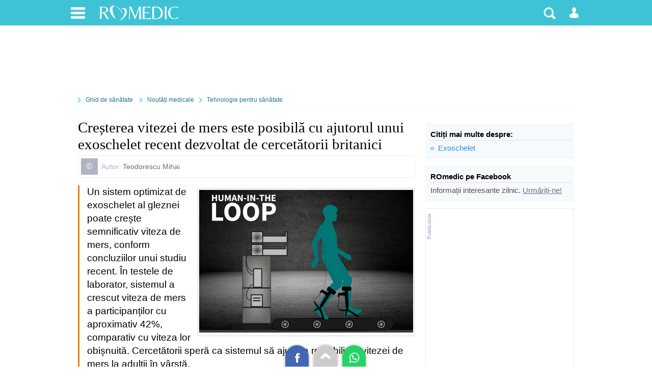

--- FILE ---
content_type: text/html; charset=UTF-8
request_url: https://www.romedic.ro/cresterea-vitezei-de-mers-este-posibila-cu-ajutorul-unui-exoschelet-recent-dezvoltat-de-cercetatorii-britanici-0P39396
body_size: 9833
content:

<!DOCTYPE html>
<html lang="ro" itemscope="itemscope" itemtype="https://schema.org/MedicalWebPage">
<head>
<title>Creșterea vitezei de mers este posibilă cu ajutorul unui exoschelet recent dezvoltat de cercetătorii britanici</title>
<meta charset="utf-8">
<meta name="Keywords" content="cresterea vitezei de mers este posibila cu ajutorul unui exoschelet recent dezvoltat de cercetatorii britanici" /> 
<meta name="Description" content="Un sistem optimizat de exoschelet al gleznei poate crește semnificativ viteza de mers, conform concluziilor unui studiu recent. &Icirc;n testele de laborator, sistemul a crescut viteza de mers a participanților cu aproximativ 42%, comparativ cu vit" />
<meta name="robots" content="noodp" />
<link rel="stylesheet" href="https://cdn.romedic.ro/style8.css" />
<meta name="viewport" content="width=device-width, initial-scale=1.0">
<meta property="og:type" content="article" />
<meta property="og:image" content="https://www.romedic.ro/uploadart/ghid/39396.jpg" />
<meta property="og:description" content="Un sistem optimizat de exoschelet al gleznei poate crește semnificativ viteza de mers, conform concluziilor unui studiu recent. &Icirc;n testele de laborator, sistemul a crescut viteza de mers a participanților cu aproximativ 42%, comparativ cu vit" /><meta property="fb:app_id" content="412597552411754" />
<meta name="cXenseParse:url" content="https://www.romedic.ro/cresterea-vitezei-de-mers-este-posibila-cu-ajutorul-unui-exoschelet-recent-dezvoltat-de-cercetatorii-britanici-0P39396" />

<link rel="apple-touch-icon" sizes="57x57" href="https://cdn.romedic.ro/favicon/apple-icon-57x57.png">
<link rel="apple-touch-icon" sizes="60x60" href="https://cdn.romedic.ro/favicon/apple-icon-60x60.png">
<link rel="apple-touch-icon" sizes="72x72" href="https://cdn.romedic.ro/favicon/apple-icon-72x72.png">
<link rel="apple-touch-icon" sizes="76x76" href="https://cdn.romedic.ro/favicon/apple-icon-76x76.png">
<link rel="apple-touch-icon" sizes="114x114" href="https://cdn.romedic.ro/favicon/apple-icon-114x114.png">
<link rel="apple-touch-icon" sizes="120x120" href="https://cdn.romedic.ro/favicon/apple-icon-120x120.png">
<link rel="apple-touch-icon" sizes="144x144" href="https://cdn.romedic.ro/favicon/apple-icon-144x144.png">
<link rel="apple-touch-icon" sizes="152x152" href="https://cdn.romedic.ro/favicon/apple-icon-152x152.png">
<link rel="apple-touch-icon" sizes="180x180" href="https://cdn.romedic.ro/favicon/apple-icon-180x180.png">
<link rel="icon" type="image/png" sizes="192x192"  href="https://cdn.romedic.ro/favicon/android-icon-192x192.png">
<link rel="icon" type="image/png" sizes="32x32" href="https://cdn.romedic.ro/favicon/favicon-32x32.png">
<link rel="icon" type="image/png" sizes="96x96" href="https://cdn.romedic.ro/favicon/favicon-96x96.png">
<link rel="icon" type="image/png" sizes="16x16" href="https://cdn.romedic.ro/favicon/favicon-16x16.png">
<link rel="manifest" href="https://cdn.romedic.ro/favicon/manifest.json">
<meta name="msapplication-TileColor" content="#ffffff">
<meta name="msapplication-TileImage" content="https://cdn.romedic.ro/favicon/ms-icon-144x144.png">
<meta name="theme-color" content="#ffffff">





<!-- Google tag (gtag.js) -->
<script async src="https://www.googletagmanager.com/gtag/js?id=G-VWTG92W9JJ"></script>
<script>
  window.dataLayer = window.dataLayer || [];
  function gtag(){dataLayer.push(arguments);}
  gtag('js', new Date());
  gtag('config', 'G-VWTG92W9JJ', {
	page_title: 'Creșterea vitezei de mers este posibilă cu ajutorul unui exoschelet recent dezvoltat de cercetătorii britanici',
	page_location: 'https://www.romedic.ro/ghid-sanatate/noutati-medicale-0C20/tehnologie-pentru-sanatate-0C33197/cresterea-vitezei-de-mers-este-posibila-cu-ajutorul-unui-exoschelet-recent-dezvoltat-de-cercetatorii-britanici-0P39396',
  content_group: 'ghid/noutati-medicale'
  });
</script>


<script type='text/javascript'>
  var googletag = googletag || {};
  googletag.cmd = googletag.cmd || [];
  (function() {
    var gads = document.createElement('script');
    gads.async = true;
    gads.type = 'text/javascript';
    var useSSL = 'https:' == document.location.protocol;
    gads.src = (useSSL ? 'https:' : 'http:') +
      '//www.googletagservices.com/tag/js/gpt.js';
    var node = document.getElementsByTagName('script')[0];
    node.parentNode.insertBefore(gads, node);
  })();
</script>
<script type='text/javascript'>
  googletag.cmd.push(function() {
	   var mapping = googletag.sizeMapping().
	   addSize([100, 100], [88, 31]).
	   addSize([320, 200], [[360, 100], [360, 120], [360, 220],[320, 100], [360, 50], [320, 50],[300, 250], [300, 50]]). 
	   addSize([468, 200], [468, 100], [468, 80], [468, 60], [460, 280], [360, 100], [360, 220], [360, 120],[300, 250]). 
	   addSize([728, 200], [728, 120], [728, 90],[300, 250]). 
	   addSize([1024, 300], [[1024, 200],[1024, 150], [1024, 120], [1024, 90], [728, 90], [728, 120], [970, 250], [980, 100], [1000, 90], [1000, 100]]).
	   addSize([1260, 400], [[728, 90], [728, 120], [970, 250], [980, 100], [1000, 90], [1000, 100],[1024, 200], [1024, 150], [1024, 120], [1024, 90], [1250, 90], [1260, 200], [1280, 150], [1280, 100], [1280, 90], [140, 600], [140, 601], [120, 600], [120, 601]]).
	   build();  
	   
    googletag.defineSlot('/2212598/ROmedic-leaderboard', [[1280, 90],[1280, 150],[1250, 90],[1024, 150],[1024, 200],[1024, 120],[1024, 90],[1000, 90],[980, 100],[970, 250],[728, 120],[728, 90],[468, 100],[468, 60],[360, 100],[360, 70],[320, 50],[300, 250]], 'div-gpt-ad-1646049891510-0').defineSizeMapping(mapping).addService(googletag.pubads());
    googletag.defineSlot('/2212598/ROmedic-300x250', [[300, 250], [300, 600]], 'div-gpt-ad-1646049653028-0').addService(googletag.pubads());
	googletag.defineSlot('/2212598/ROmedic-intext',  [[360, 220],[336, 280],[360, 120],[460, 280],[300, 250],[320, 100],[300, 600],[320, 480], [468, 80],[600, 400], [640, 360], [640, 400]], 'div-gpt-ad-1646049845948-0').addService(googletag.pubads());
	googletag.defineSlot('/2212598/ROmedic-intext2', [[360, 220],[336, 280],[460, 280],[320, 480],[320, 100], [468, 80],[600, 400], [640, 480], [640, 360], 'fluid', [300, 250], [300, 600], [640, 400]], 'div-gpt-ad-1647866595918-0').addService(googletag.pubads());
	
    googletag.pubads().collapseEmptyDivs(true);
	googletag.pubads().setTargeting("sectiune", "ghid");
	googletag.pubads().setTargeting("boli_cat_romedic", "");
	googletag.pubads().setTargeting("ghid_cat_romedic", "noutati-medicale");
	googletag.pubads().setTargeting("forum_cat_romedic", "");
	googletag.pubads().setTargeting("forum_subcat_romedic", "");
	googletag.pubads().setTargeting("idxmed_cat_romedic", "");
	googletag.pubads().setTargeting("specialitate_romedic", "");
	googletag.pubads().setTargeting("stiri_cat_romedic", "");
	googletag.pubads().setTargeting("cat_anatomie_romedic", "");
	googletag.pubads().setTargeting("cat_proc_romedic", "");
	googletag.pubads().setTargeting("produse_romedic", "");
	googletag.pubads().setTargeting("produse_romedic_subcat", "");
	googletag.pubads().setTargeting("judet_romedic", "");
	googletag.pubads().setTargeting("locatie_romedic", "");	
	googletag.pubads().setTargeting("dieta_cat_romedic", "");
	googletag.pubads().enableSingleRequest();
	googletag.pubads().setCentering(true);
	googletag.enableServices();
  });
</script>


<script src="https://cdn.romedic.ro/javascript/extras.js" defer></script>

<script type='text/javascript'>
function deschide_bib() {
	var val0=document.getElementById("link_deschide_bib").className;
	if (val0=="inchide")
	{
		document.getElementById("link_deschide_bib").className="deschide";
		document.getElementById("bibliografie").style.display = 'block';
	}
	else
	{
		document.getElementById("link_deschide_bib").className="inchide";
		document.getElementById("bibliografie").style.display = 'none';
	}
}
function createCookie(name,value,days) {
	if (days) {
		var date = new Date();
		date.setTime(date.getTime()+(days*24*60*60*1000));
		var expires = "; expires="+date.toGMTString();
	}
	else var expires = "";
	document.cookie = name+"="+value+expires+"; path=/;domain=romedic.ro";
}
function readCookie(name) {
	var nameEQ = name + "=";
	var ca = document.cookie.split(';');
	for(var i=0;i < ca.length;i++) {
		var c = ca[i];
		while (c.charAt(0)==' ') c = c.substring(1,c.length);
		if (c.indexOf(nameEQ) == 0) return c.substring(nameEQ.length,c.length);
	}
	return null;
}
function eraseCookie(name) {
	createCookie(name,"",-1);
}
</script>

<script type='text/javascript'>
//fix html5 pt IE8
"'article aside footer header nav section time'".replace(/\w+/g,function(n){document.createElement(n)})
</script></head>

<body  onload="cuplate();">
<div id="container_principal">
<div id="header-container">
<div id="header">
	<ul>
        <li>
        	<a href="#" class="link-header-icon i_men" onClick="return false;" rel="nofollow" title="Meniu"></a>
             <ul class="ul_men"> 
             	<p>Secțiuni:</p>  
                <li><a href="https://www.romedic.ro" title="Prima pagina www.romedic.ro">Prima pagină</a></li>
                <li><a href="https://www.romedic.ro/ghid-de-sanatate.php" title="Ghid medical, ghid de sănătate">Ghid de sănătate</a></li>
                <li><a href="https://dieta.romedic.ro" title="Diete, regimuri și alimentație sănătoasă">Diete și alimentație sănătoasă</a></li>
                <li><a href="https://www.romedic.ro/boli-afectiuni.php" title="Boli: cauze, diagnostic, tratament">Boli și afecțiuni</a></li>
                <li><a href="https://www.romedic.ro/forum" title="Întrebări și răspunsuri medicale">Forum medical</a></li>
                <li><a href="https://www.romedic.ro/stiri-medicale" title="Întrebări și răspunsuri medicale">Știri și evenimente medicale</a></li>
                <li><a href="https://www.romedic.ro/noutati-medicale-0C20" title="Noi studii științifice și meta-analize medicale">Studii medicale</a></li>
                <li><a href="https://www.romedic.ro/semne-simptome.php" title="Descoperă afecțiunile ce pot determina simptomele tale">Semne și simptome</a></li>
                <li><a href="https://anatomie.romedic.ro" title="Informații complete despre corpul omenesc și planșe anatomice">Anatomie și fiziologie</a></li>
                <li><a href="https://proceduri.romedic.ro" title="Prezentare detaliata a procedurilor și coduri">Proceduri medicale</a></li>

                <li><a href="https://www.romedic.ro/cabinete.php" title="Cabinete medicale și clinici">Cabinete și clinici medicale</a></li>
				    <li><a href="https://www.romedic.ro/medici.php" title="Medici, dieteticieni, psihologi">Medici și terapeuți</a></li>
                <li><a href="https://www.romedic.ro/produse.php" title="Echipamente, consumabile, aparatură medicală">Produse medicale</a></li>
                <li><a href="https://www.romedic.ro/servicii.php" title="Lista detaliată de servicii medicale">Catalog servicii</a></li>

                <li><a href="https://www.romedic.ro/anunturi.php" title="Anunturi din domeniul medical">Anunțuri medicale</a></li>
                <li><a href="https://www.romedic.ro/joburi.php" title="Locuri de muncă în domeniul medical">Joburi medicale</a></li>
                <li><a href="https://www.romedic.ro/index_az.php" title="Liste cu informații medicale">Alte înscrieri în Catalog</a></li>
                <li><a href="https://www.romedic.ro/user/activ.php" title="O aplicație web jurnal de sport și sănătate">Activ - antrenorul tău personal</a></li>
				    <li><a href="https://medicamente.romedic.ro" title="Prospecte medicamente">Medicamente</a></li>
                <li><a href="https://dictionar.romedic.ro" title="Explicații termeni medicali">Dicționar medical</a></li>
             	             </ul>
        </li>
        <li>
        	<a href="#" onClick="return false;" id="logo" rel="nofollow" title="Despre ROmedic"></a>
            <ul class="ul_logo"> 
             	<p>ROmedic:</p>                 
                <li><a href="https://www.romedic.ro/contact.php" rel="nofollow">Contactați ROmedic</a></li>
                <li><a href="https://www.romedic.ro/prezentare-romedic-0G1152" rel="nofollow">Despre ROmedic</a></li>
                <li><a href="https://www.romedic.ro/tipuri-de-colaborare-cu-romedic-0G1316" rel="nofollow">Colaborare</a></li>
                <li style="margin-bottom:20px"><a href="https://www.romedic.ro/promovare-pe-romedic-0G1157" rel="nofollow">Promovare pe site</a></li>
            </ul>
        </li>

 
        
        <li style="float:right">
        	            <a href="#" class="link-header-icon i_om"  onClick="return false;" rel="nofollow" title="Contul dvs"></a>
            <ul class="ul_user"> 
             	<p>Alegeți tipul potrivit de cont:</p> 
                <li><a href="https://www.romedic.ro/forum.php?login=1&uri=/cresterea-vitezei-de-mers-este-posibila-cu-ajutorul-unui-exoschelet-recent-dezvoltat-de-cercetatorii-britanici-0P39396" title="Necesar pentru a discuta sau întreba pe forum" rel="nofollow">Logare Forum ROmedic</a></li>
                <li><a href="https://www.romedic.ro/logare.php" title="Necesar pentru a publica în Catalogul medical" rel="nofollow">Logare Index Medical</a></li>
             </ul>
			        </li>
        <li style="float:right">
        	<a href="#" class="link-header-icon i_cauta" onClick="return false;" rel="nofollow" title="Căutare"></a> 
            <ul class="ul_cauta"> 
                <form class="forma" name="form_c" method="get" action="https://www.romedic.ro/cauta.php" style="float:right;">
                     <input type="text" name="q" placeholder="caută ceva pe ROmedic"  autocomplete="off" style="width:70%; border-radius:4px 0 0 4px; display:inline;"/>
                     <input class="but" type="submit" name="bcauta" value="Caută" style="width:auto;border-radius:0 4px 4px 0; display:inline;">
                </form> 
             </ul>
        </li>
    </ul>
    
</div>
</div>





     <div style="min-height:120px; text-align:center;">   
        <div id='div-gpt-ad-1646049891510-0'>
        <script>
        googletag.cmd.push(function() { googletag.display('div-gpt-ad-1646049891510-0'); });
        </script>
        </div>
     </div>

<div id="container">
	
<nav id="nav">
<a href="/ghid-de-sanatate.php">Ghid de sănătate</a>
<a href="/noutati-medicale-0C20">Noutăți medicale</a><a href='/tehnologie-pentru-sanatate-0C33197'>Tehnologie pentru sănătate</a></nav>

<article id="central">
<div class="articol_text">
	 


    <h1 itemprop="name">Creșterea vitezei de mers este posibilă cu ajutorul unui exoschelet recent dezvoltat de cercetătorii britanici</h1>


<div style="display:block;font-size:14px; padding:5px; border:1px solid #E8F0F9; margin:5px 0 15px 0;">
	<div style="float:left; background:#AFB5C5; padding:5px 10px; color:#FFFFFF; font-size:17px;">&copy;</div>
	<p style="margin:7px 10px 7px 40px;">
        <span style="color:#AFB5C5">Autor:</span>
                        <a href="https://www.romedic.ro/colaboratori.php?id=27318" rel="nofollow" target="_blank" itemprop="author">Teodorescu Mihai</a>          	</p>
    </div>



<div class="des_articol">
            <div class="imagine"><img src="https://www.romedic.ro/arata_img.php?img=39396.jpg&amp;w=420&amp;h=&amp;cale=/uploadart/ghid" alt="Creșterea vitezei de mers este posibilă cu ajutorul unui exoschelet recent dezvoltat de cercetătorii britanici"/></div>
		


<span class="evidentiat">Un sistem optimizat de exoschelet al gleznei poate crește semnificativ viteza de mers, conform concluziilor unui studiu recent. &Icirc;n testele de laborator, sistemul a crescut viteza de mers a participanților cu aproximativ 42%, comparativ cu viteza lor obișnuită. Cercetătorii speră ca sistemul să ajute la restabilirea vitezei de mers la adulții &icirc;n v&acirc;rstă.</span> <br />Incapacitatea de a merge repede poate fi frustrantă și problematică, dar este o problemă obișnuită, mai ales pe măsură ce oamenii &icirc;mbătr&acirc;nesc. &Icirc;n urma observației dovezilor actuale, inginerii de la <em>Universitatea Stanford </em>au testat un prototip de sistem de exoschelet, care se atașează &icirc;n jurul tibiei și &icirc;ntr-un pantof de alergare și care, conform rezultatelor studiilor, a mărit viteza de mers &icirc;n cadru unui studiu experimental. C&acirc;nd cercetătorii au optimizat-o pentru viteză, <strong>participanții au mers, &icirc;n medie, cu 42% mai repede dec&acirc;t atunci c&acirc;nd purtau pantofi normali și nu aveau exoschelet. </strong>Pe l&acirc;ngă creșterea semnificativă a vitezei de mers, modul optimizat de viteză a redus și consumul de energie, cu aproximativ 2% pe metru parcurs. Cu toate acestea, rezultatul a variat mult de la o persoană la alta, ceea ce este oarecum așteptat, dat fiindcă nu a fost o caracteristică intenționată a modelului de exoschelet dezvoltat. <br /><br />&bdquo;Speram că putem crește viteza de mers cu ajutorul exoscheletului, dar am fost cu adevărat surprinși să găsim o &icirc;mbunătățire at&acirc;t de mare&rdquo;, a declarat autorul principal al lucrării, Steve Collins, profesor asociat de inginerie mecanică la <em>Universitatea Stanford</em>. Pentru acest set inițial de experimente, participanții au fost adulți tineri și sănătoși. Av&acirc;nd &icirc;n vedere rezultatele lor impresionante, <strong> cercetătorii intenționează să efectueze teste viitoare cu adulții mai &icirc;n v&acirc;rstă </strong>și să analizeze alte moduri &icirc;n care designul exoscheletului poate fi &icirc;mbunătățit. De asemenea, ei speră să creeze &icirc;n cele din urmă un exoschelet care poate funcționa &icirc;n afara laboratorului, deși acest obiectiv este &icirc;ncă departe. <br /><br />Sistemul de exoschelet al gleznei testat &icirc;n cercetarea actuală este un emulator experimental care servește drept banc de testare pentru &icirc;ncercarea diferitelor modele. Are un cadru care se fixează &icirc;n jurul tibiei superioare și &icirc;ntr-un pantof de alergare integrat pe care participantul &icirc;l poartă. Este atașat la motoare mari care stau l&acirc;ngă suprafața de deplasare și trag o legătură care se ridică pe lungimea spatelui exoscheletului. Controlată de un algoritm, legătura trage călc&acirc;iul purtătorului &icirc;n sus, ajut&acirc;ndu-i să-și &icirc;ndrepte degetele &icirc;n jos &icirc;n timp ce &icirc;mping de pe sol.<br /><em><br />sursa: Science Daily<br />foto: Stanford News, Farrin Abbott</em>							
							<!-- /2212598/ROmedic-intext -->
								<div id='div-gpt-ad-1646049845948-0' style='clear: left; margin-bottom:20px;'>
								<script>
									googletag.cmd.push(function() { googletag.display('div-gpt-ad-1646049845948-0'); });
								</script>
							</div>
							<div class='clr'></div>						
							</div>
<div class="promo">
<!-- ROmedic-content-responsive -->
<ins class="adsbygoogle"
     style="display:block"
     data-ad-client="ca-pub-9045026212588030"
     data-ad-slot="4055832459"
     data-ad-format="auto"></ins>
<script>
(adsbygoogle = window.adsbygoogle || []).push({});
</script>
</div>






			  



﻿<div class="autor">
    Data actualizare: 28-04-2021 |     creare: 28-04-2021 | Vizite: 738    <meta itemprop="dateCreated" content="2021-04-28"><meta itemprop="datePublished" content="2021-04-28">    <meta itemprop="dateModified" content="2021-04-28"></div>    


    <div class="box_1">
    	<div class="t">Bibliografie</div>
    	Ankle exoskeleton enables faster walking, link: <a href="https://www.sciencedaily.com/releases/2021/04/210423095421.htm" target="_blank" rel="nofollow" >https://www.sciencedaily.com/releases/2021/04/210423095421.htm</a>    </div>



<div style="display:block;font-size:12px; padding:5px; border:1px solid #E8F0F9; margin-bottom:15px;">
<div style="float:left; background:#F14211; padding:5px 10px; color:#FFFFFF; font-size:17px;">&copy;</div>
<p style="margin:8px 10px 8px 40px;">Copyright ROmedic: Articolul se află sub protecția drepturilor de autor. Reproducerea, chiar și parțială, este interzisă!</p></div>





<div class="box_2">
    <div class="t">Alte articole din aceeași secțiune:</div>
    <ul>
		                <div class="box_related">
                	<div class="box_related_img" style="background:#E8F0F9 url(https://www.romedic.ro/arata_img.php?img=45934.jpg&amp;w=200&amp;h=400&amp;cale=/uploadart/ghid) no-repeat center;"></div>
                	<a href="/nanotehnologia-poate-creste-biodisponibilitatea-medicamentelor-traditionale-chinezesti-promitand-rezultate-clinice-imbunatatite-0P45934" title="Nanotehnologia poate crește biodisponibilitatea medicamentelor tradiționale chinezești, promițând rezultate clinice îmbunătățite">Nanotehnologia poate crește biodisponibilitatea medicamentelor tradiționale chinezești, promițând rezultate clinice îmbunătățite</a>
                    <p>Un studiu recent publicat în Journal of Nanobiotechnology a examinat utilizarea nanotehnologiei pentru livrarea co...</p>
                </div>
                                            <div class="box_related">
                	<div class="box_related_img" style="background:#E8F0F9 url(https://www.romedic.ro/arata_img.php?img=51807.jpg&amp;w=200&amp;h=400&amp;cale=/uploadart/ghid) no-repeat center;"></div>
                	<a href="/in-cateva-secunde-inteligenta-artificiala-poate-construi-proteine-pentru-a-combate-cancerul-si-rezistenta-la-antibiotice-0P51807" title="În câteva secunde, inteligența artificială poate construi proteine pentru a combate cancerul și rezistența la antibiotice">În câteva secunde, inteligența artificială poate construi proteine pentru a combate cancerul și rezistența la antibiotice</a>
                    <p>Un studiu publicat &icirc;n Nature Communications a demonstrat că proteinele concepute de novo pot bloca extracți...</p>
                </div>
                                            <div class="box_related">
                	<div class="box_related_img" style="background:#E8F0F9 url(https://www.romedic.ro/arata_img.php?img=40392.jpg&amp;w=200&amp;h=400&amp;cale=/uploadart/ghid) no-repeat center;"></div>
                	<a href="/o-strategie-ghidata-de-computer-poate-face-un-antibiotic-care-nu-a-fost-anterior-supus-testelor-clinice-sa-previna-evolutia-bolii-bacteriene-0P40392" title="O strategie ghidată de computer poate face un antibiotic care nu a fost anterior supus testelor clinice să prevină evoluția bolii bacteriene">O strategie ghidată de computer poate face un antibiotic care nu a fost anterior supus testelor clinice să prevină evoluția bolii bacteriene</a>
                    <p>Problema rezistenței la antibiotice, responsabilă de moartea a sute de mii de oameni &icirc;n fiecare an, este ab...</p>
                </div>
                <div class="clr"></div>                    	<li><a href="/biosenzor-ingerabil-pentru-monitorizarea-administrarii-de-analgezice-opioide-0P35365" title="Biosenzor ingerabil pentru monitorizarea administrării de analgezice opioide">Biosenzor ingerabil pentru monitorizarea administrării de analgezice opioide</a></li>
                	<li><a href="/poate-inteligenta-artificiala-sa-promoveze-schimbari-in-stilul-de-viata-0P42356" title="Poate inteligența artificială să promoveze schimbări în stilul de viață?">Poate inteligența artificială să promoveze schimbări în stilul de viață?</a></li>
                	<li><a href="/google-se-implica-in-diagnosticarea-persoanelor-cu-depresie-0P35183" title="Google se implică în diagnosticarea persoanelor cu depresie">Google se implică în diagnosticarea persoanelor cu depresie</a></li>
                	<li><a href="/o-noua-metoda-nedistructiva-pentru-detectarea-microplasticelor-in-tesuturile-umane-tehnologia-optir-0P53842" title="O nouă metodă nedistructivă pentru detectarea microplasticelor în țesuturile umane: tehnologia OPTIR">O nouă metodă nedistructivă pentru detectarea microplasticelor în țesuturile umane: tehnologia OPTIR</a></li>
            </ul>
</div>

<div class="clr"></div>
﻿
	    
    
	        <div class="box_2">
            <div class="t">Din Ghidul de sănătate v-ar putea interesa și:</div>
                                        <li><a href="https://www.romedic.ro/un-barbat-paralizat-a-putut-sa-mearga-folosind-un-costum-robotizat-controlat-de-creier-0P37515" title="Un bărbat paralizat a putut să meargă folosind un costum robotizat controlat de creier">Un bărbat paralizat a putut să meargă folosind un costum robotizat controlat de creier</a></li>
                            </div>
        
<div class="box_2">
    
        <div class="t">Forumul ROmedic - întrebări și răspunsuri medicale:</div>
        Pe forum găsiți peste 500.000 de întrebări și răspunsuri despre boli sau alte subiecte medicale. Aveți o întrebare? Primiți răspunsuri gratuite de la medici.<br />&nbsp;
    <ul>
    	<li><a href="https://www.romedic.ro/forum/implant-silicon-sani-4061" rel="nofollow">Implant silicon sani</a></li>
		<li><a href="https://www.romedic.ro/forum/pentru-cei-cu-anxietate-si-atacuri-de-panica-foarte-important-51977" rel="nofollow">Pentru cei cu anxietate si atacuri de panica FOARTE IMPORTANT</a></li>
		<li><a href="https://www.romedic.ro/forum/grup-suport-pentru-toc-2014-85460" rel="nofollow">GRUP SUPORT PENTRU TOC 2014</a></li>
		<li><a href="https://www.romedic.ro/forum/histerectomie-totala-cu-anexectomie-bilaterala-7305" rel="nofollow">Histerectomie totala cu anexectomie bilaterala</a></li>
		<li><a href="https://www.romedic.ro/forum/grup-de-suport-pentru-toc-cap-15-29279" rel="nofollow">Grup de suport pentru TOC-CAP 15</a></li>
		<li><a href="https://www.romedic.ro/forum/roaccutane-pro-sau-contra-8344" rel="nofollow">Roaccutane - pro sau contra</a></li>
		<li><a href="https://www.romedic.ro/forum/care-este-starea-dupa-operatie-de-tiroida-41553" rel="nofollow">Care este starea dupa operatie de tiroida?</a></li>
		<li><a href="https://www.romedic.ro/forum/helicobacter-pylori-16886" rel="nofollow">Helicobacter pylori</a></li>
		<li><a href="https://www.romedic.ro/forum/medicamente-antidepresive-18651" rel="nofollow">Medicamente antidepresive?</a></li>
		<li><a href="https://www.romedic.ro/forum/capsula-de-slabit-mit-realitate-sau-experiente-pe-oameni-17955" rel="nofollow">Capsula de slabit - mit, realitate sau experiente pe oameni</a></li>
	    </ul>
	    <a href="https://www.romedic.ro/forum" rel="nofollow" class="link_mic_port" title="Forumul medical ROmedic">intră pe forum</a>
    </div>
</div>
</article>

<aside id="lateral">


﻿<div class="clr"></div>














<div class="box_1" style="clear:both">
    <div class="t">Citiți mai multe despre:</div>
    <ul>
	<li><a href='https://www.romedic.ro/subiect/exoschelet'>Exoschelet</a></li>    </ul>
</div>   

<div class="box_1" style="clear:both">
    <div class="t">ROmedic pe Facebook</div>
    Informații interesante zilnic. <a href="https://www.facebook.com/romedic.ro" rel="nofollow" style="text-decoration:underline">Urmăriți-ne!</a>
</div>   



<!-- /2212598/ROmedic-300x250 -->
<div id='div-gpt-ad-1646049653028-0' style='min-width: 300px; min-height: 250px;margin:0 0 15px 0;'>
  <script>
    googletag.cmd.push(function() { googletag.display('div-gpt-ad-1646049653028-0'); });
  </script>
</div>





<div class="promo">
    <!-- ROmedic-coldr-300 -->
    <ins class="adsbygoogle"
         style="display:inline-block;width:300px;height:600px"
         data-ad-client="ca-pub-9045026212588030"
         data-ad-slot="3979999034"></ins>
    <script>
         (adsbygoogle = window.adsbygoogle || []).push({});
    </script>
</div>

<br />

<a href="https://www.romedic.ro/oferte.php" rel="nofollow">
<div style="margin:15px 5px;padding:10px; background:#4CD0C8; color:#ffffff">
<img src="https://cdn.romedic.ro/img/medical-discount.svg" alt="Medical Discount - oferte la produse și servicii medicale" style="width:275; height:88px;" />
</div>
</a>

<div class="box_1">
	<div class="t">Alege cel mai bun serviciu medical!</div>
	ROmedic vă prezintă peste 10.000 de cabinete și clinici particulare ce vă stau la dispoziție cu servicii ce acoperă toata gama de specialități medicale.
	<a href="https://www.romedic.ro/cabinete.php" class="link_mic_port" target="_blank" title="Cabinete medicale si clinici medicale">Caută cabinete medicale și clinici</a>
	<a href="https://www.romedic.ro/contnou.php?pag=cont_cab" class="link_mic_port" target="_blank" rel="nofollow">Adaugă un cabinet sau clinică medicală</a>
</div>   

<iframe src="https://www.romedic.ro/includ/box-cabinete.php?critidcat=-g20-&amp;critidsubcat=" style="width:100%; height:270px; border:0;overflow:hidden;" scrolling="no" title="Oferte servicii medicale"></iframe>




<div class="box_1">
	<div class="t">Vânzări produse medicale:</div>
	Peste 40.000 de oferte de produse, echipamente și aparatură medicală, oferite de cele peste 2000 de firme medicale partenere, sunt actualizate zilnic pe ROmedic - cea mai mare piață medicală online din Romania. Acum ai de unde alege!
	<a href="https://www.romedic.ro/produse.php" class="link_mic_port" target="_blank" title="Echipamente și produse medicale">Caută produse și aparatură medicală</a>
	<a href="https://www.romedic.ro/contnou.php?pag=cont_firma" class="link_mic_port" target="_blank" rel="nofollow">Promovează produse medicale</a>
</div>

<iframe src="https://www.romedic.ro/includ/box-produse.php?critidcat=-g20-&amp;critidsubcat=" style="width:100%; height:270px; border:0;overflow:hidden;" scrolling="no" title="Oferte produse medicale"></iframe></aside>

</div>
<div class="clr"></div>



<div id="footer">
Copyright &copy; 2003-2026: ROmedic | Ghid de sănătate & bibliotecă medicală online.<br /><br />
<a href="http://www.anpc.gov.ro" rel="nofollow">Info consumator: 0800.080.999, ANPC</a> 
<a href="https://www.romedic.ro/termeni-si-conditii-0G1155" rel="nofollow">Termeni și condiții</a> 
<a href="https://www.romedic.ro/acord-de-confidentialitate-0G1156" rel="nofollow">Acord de confidențialitate</a> 
<a href="https://www.romedic.ro/newsletter.php" rel="nofollow" target="_blank">Newsletter</a>
<br/><br/>
Timp generare pagină: 0.02 sec.</div>



<div style="position:fixed; bottom:0; left:50%; margin-left:-83px">
<a href="https://www.facebook.com/sharer/sharer.php?u=https://www.romedic.ro/cresterea-vitezei-de-mers-este-posibila-cu-ajutorul-unui-exoschelet-recent-dezvoltat-de-cercetatorii-britanici-0P39396" target="_blank" rel="nofollow" title="Trimite(Share) pe Facebook">
<div style="width:22px; height:22px;padding:10px 12px; margin:0 3px; border-radius:50px 50px 0 0; display:inline-block;box-shadow: 0 0 0px 3px rgba(0, 0, 0, 0.1);  background-color:#4267B2; background-image:url('https://cdn.romedic.ro/img/sprite.svg');background-repeat: no-repeat; background-size: 200px 500px;background-position: -2px -250px;">&nbsp;</div></a>
<a href="#header" title="Mergi sus"><div style="width:22px; height:22px;padding:10px 12px; margin:0 3px; border-radius:50px 50px 0 0; display:inline-block;box-shadow: 0 0 0px 3px rgba(0, 0, 0, 0.1);  background-color:#cccccc; background-image:url('https://cdn.romedic.ro/img/sprite.svg');background-repeat: no-repeat; background-size: 200px 500px;background-position: -2px -204px;">&nbsp;</div></a>
<a href="whatsapp://send?text=https://www.romedic.ro/cresterea-vitezei-de-mers-este-posibila-cu-ajutorul-unui-exoschelet-recent-dezvoltat-de-cercetatorii-britanici-0P39396" data-action="share/whatsapp/share" target="_blank" rel="nofollow" title="Trimite linkul pe Whatsapp"><div style="width:22px; height:22px;padding:10px 12px; margin:0 3px; border-radius:50px 50px 0 0; display:inline-block;box-shadow: 0 0 0px 3px rgba(0, 0, 0, 0.1);  background-color:#25d366; background-image:url('https://cdn.romedic.ro/img/sprite.svg');background-repeat: no-repeat; background-size: 200px 500px;background-position: -2px -300px;">&nbsp;</div></a>
</div>
<script>
function init() {
var imgDefer = document.getElementsByTagName('img');
for (var i=0; i<imgDefer.length; i++) {
if(imgDefer[i].getAttribute('data-src')) {
imgDefer[i].setAttribute('src',imgDefer[i].getAttribute('data-src'));
} } }
window.onload = init;
</script>




<!-- Defer Ads JS library -->
<script type='text/javascript'>
//<![CDATA[
/* Lazy Load AdSense*/
var lazyadsense = !1;
window.addEventListener("scroll", function() {
    (0 != document.documentElement.scrollTop && !1 === lazyadsense || 0 != document.body.scrollTop && !1 === lazyadsense) && (! function() {
        var e = document.createElement("script");
        e.id = "g_ads_js", e.type = "text/javascript", e.async = "async", e.src = "https://pagead2.googlesyndication.com/pagead/js/adsbygoogle.js";
        var a = document.getElementsByTagName("script")[0];
        a.parentNode.insertBefore(e, a)

      	/* only for AdSense Auto ads*/
      	var gads = document.getElementById("g_ads_js")
        gads.setAttribute("data-ad-client", "ca-pub-9045026212588030");

    }(), lazyadsense = !0)
}, !0);
//]]>
</script>

<!-- Defer Ads load command -->
<script>
    (adsbygoogle = window.adsbygoogle || []).onload = function () {
        [].forEach.call(document.getElementsByClassName('adsbygoogle'), function () {
            adsbygoogle.push({})
        })
    }
</script>

</div>
</body>
</html>

--- FILE ---
content_type: text/html; charset=utf-8
request_url: https://www.google.com/recaptcha/api2/aframe
body_size: 265
content:
<!DOCTYPE HTML><html><head><meta http-equiv="content-type" content="text/html; charset=UTF-8"></head><body><script nonce="D5s-iKG6Qce7bgAzad4cdg">/** Anti-fraud and anti-abuse applications only. See google.com/recaptcha */ try{var clients={'sodar':'https://pagead2.googlesyndication.com/pagead/sodar?'};window.addEventListener("message",function(a){try{if(a.source===window.parent){var b=JSON.parse(a.data);var c=clients[b['id']];if(c){var d=document.createElement('img');d.src=c+b['params']+'&rc='+(localStorage.getItem("rc::a")?sessionStorage.getItem("rc::b"):"");window.document.body.appendChild(d);sessionStorage.setItem("rc::e",parseInt(sessionStorage.getItem("rc::e")||0)+1);localStorage.setItem("rc::h",'1768787341027');}}}catch(b){}});window.parent.postMessage("_grecaptcha_ready", "*");}catch(b){}</script></body></html>